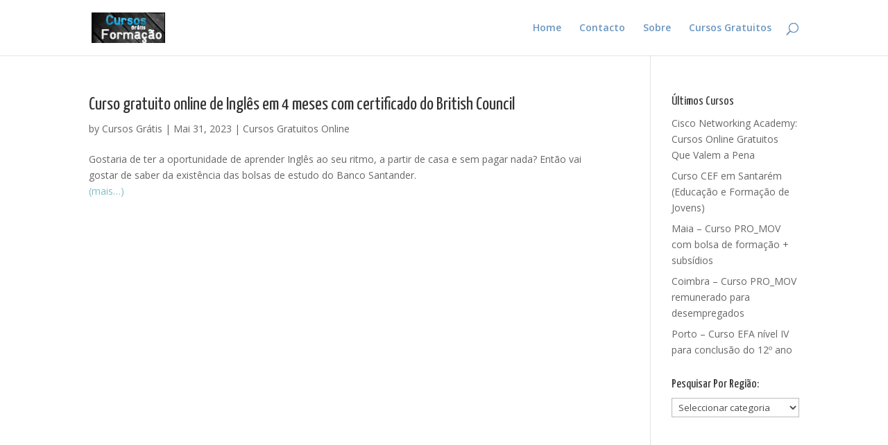

--- FILE ---
content_type: text/html; charset=UTF-8
request_url: http://cursosformacaogratis.com/tag/curso-de-ingles-beca-santander/
body_size: 8506
content:
<!DOCTYPE html>
<html lang="pt-PT">
<head>
	<meta charset="UTF-8" />
<meta http-equiv="X-UA-Compatible" content="IE=edge">
	<link rel="pingback" href="http://cursosformacaogratis.com/xmlrpc.php" />

	<script type="text/javascript">
		document.documentElement.className = 'js';
	</script>

	<script>var et_site_url='http://cursosformacaogratis.com';var et_post_id='0';function et_core_page_resource_fallback(a,b){"undefined"===typeof b&&(b=a.sheet.cssRules&&0===a.sheet.cssRules.length);b&&(a.onerror=null,a.onload=null,a.href?a.href=et_site_url+"/?et_core_page_resource="+a.id+et_post_id:a.src&&(a.src=et_site_url+"/?et_core_page_resource="+a.id+et_post_id))}
</script><meta name='robots' content='index, follow, max-image-preview:large, max-snippet:-1, max-video-preview:-1' />

	<!-- This site is optimized with the Yoast SEO plugin v24.5 - https://yoast.com/wordpress/plugins/seo/ -->
	<title>curso de ingles beca santander Archives - Cursos Grátis 2026</title>
	<link rel="canonical" href="http://cursosformacaogratis.com/tag/curso-de-ingles-beca-santander/" />
	<meta property="og:locale" content="pt_PT" />
	<meta property="og:type" content="article" />
	<meta property="og:title" content="curso de ingles beca santander Archives - Cursos Grátis 2026" />
	<meta property="og:url" content="http://cursosformacaogratis.com/tag/curso-de-ingles-beca-santander/" />
	<meta property="og:site_name" content="Cursos Grátis 2026" />
	<meta property="og:image" content="http://cursosformacaogratis.com/wp-content/uploads/2022/02/cursosgratis336280.jpg" />
	<meta property="og:image:width" content="336" />
	<meta property="og:image:height" content="280" />
	<meta property="og:image:type" content="image/jpeg" />
	<meta name="twitter:card" content="summary_large_image" />
	<script type="application/ld+json" class="yoast-schema-graph">{"@context":"https://schema.org","@graph":[{"@type":"CollectionPage","@id":"http://cursosformacaogratis.com/tag/curso-de-ingles-beca-santander/","url":"http://cursosformacaogratis.com/tag/curso-de-ingles-beca-santander/","name":"curso de ingles beca santander Archives - Cursos Grátis 2026","isPartOf":{"@id":"https://cursosformacaogratis.com/#website"},"breadcrumb":{"@id":"http://cursosformacaogratis.com/tag/curso-de-ingles-beca-santander/#breadcrumb"},"inLanguage":"pt-PT"},{"@type":"BreadcrumbList","@id":"http://cursosformacaogratis.com/tag/curso-de-ingles-beca-santander/#breadcrumb","itemListElement":[{"@type":"ListItem","position":1,"name":"Início","item":"https://cursosformacaogratis.com/"},{"@type":"ListItem","position":2,"name":"curso de ingles beca santander"}]},{"@type":"WebSite","@id":"https://cursosformacaogratis.com/#website","url":"https://cursosformacaogratis.com/","name":"Cursos Grátis 2026","description":"Portugal","potentialAction":[{"@type":"SearchAction","target":{"@type":"EntryPoint","urlTemplate":"https://cursosformacaogratis.com/?s={search_term_string}"},"query-input":{"@type":"PropertyValueSpecification","valueRequired":true,"valueName":"search_term_string"}}],"inLanguage":"pt-PT"}]}</script>
	<!-- / Yoast SEO plugin. -->


<link rel='dns-prefetch' href='//fonts.googleapis.com' />
<link rel="alternate" type="application/rss+xml" title="Cursos Grátis 2026 &raquo; Feed" href="http://cursosformacaogratis.com/feed/" />
<link rel="alternate" type="application/rss+xml" title="Cursos Grátis 2026 &raquo; Feed de comentários" href="http://cursosformacaogratis.com/comments/feed/" />
<link rel="alternate" type="application/rss+xml" title="Feed de etiquetas Cursos Grátis 2026 &raquo; curso de ingles beca santander" href="http://cursosformacaogratis.com/tag/curso-de-ingles-beca-santander/feed/" />
<script type="text/javascript">
/* <![CDATA[ */
window._wpemojiSettings = {"baseUrl":"https:\/\/s.w.org\/images\/core\/emoji\/15.0.3\/72x72\/","ext":".png","svgUrl":"https:\/\/s.w.org\/images\/core\/emoji\/15.0.3\/svg\/","svgExt":".svg","source":{"concatemoji":"http:\/\/cursosformacaogratis.com\/wp-includes\/js\/wp-emoji-release.min.js?ver=6.5.7"}};
/*! This file is auto-generated */
!function(i,n){var o,s,e;function c(e){try{var t={supportTests:e,timestamp:(new Date).valueOf()};sessionStorage.setItem(o,JSON.stringify(t))}catch(e){}}function p(e,t,n){e.clearRect(0,0,e.canvas.width,e.canvas.height),e.fillText(t,0,0);var t=new Uint32Array(e.getImageData(0,0,e.canvas.width,e.canvas.height).data),r=(e.clearRect(0,0,e.canvas.width,e.canvas.height),e.fillText(n,0,0),new Uint32Array(e.getImageData(0,0,e.canvas.width,e.canvas.height).data));return t.every(function(e,t){return e===r[t]})}function u(e,t,n){switch(t){case"flag":return n(e,"\ud83c\udff3\ufe0f\u200d\u26a7\ufe0f","\ud83c\udff3\ufe0f\u200b\u26a7\ufe0f")?!1:!n(e,"\ud83c\uddfa\ud83c\uddf3","\ud83c\uddfa\u200b\ud83c\uddf3")&&!n(e,"\ud83c\udff4\udb40\udc67\udb40\udc62\udb40\udc65\udb40\udc6e\udb40\udc67\udb40\udc7f","\ud83c\udff4\u200b\udb40\udc67\u200b\udb40\udc62\u200b\udb40\udc65\u200b\udb40\udc6e\u200b\udb40\udc67\u200b\udb40\udc7f");case"emoji":return!n(e,"\ud83d\udc26\u200d\u2b1b","\ud83d\udc26\u200b\u2b1b")}return!1}function f(e,t,n){var r="undefined"!=typeof WorkerGlobalScope&&self instanceof WorkerGlobalScope?new OffscreenCanvas(300,150):i.createElement("canvas"),a=r.getContext("2d",{willReadFrequently:!0}),o=(a.textBaseline="top",a.font="600 32px Arial",{});return e.forEach(function(e){o[e]=t(a,e,n)}),o}function t(e){var t=i.createElement("script");t.src=e,t.defer=!0,i.head.appendChild(t)}"undefined"!=typeof Promise&&(o="wpEmojiSettingsSupports",s=["flag","emoji"],n.supports={everything:!0,everythingExceptFlag:!0},e=new Promise(function(e){i.addEventListener("DOMContentLoaded",e,{once:!0})}),new Promise(function(t){var n=function(){try{var e=JSON.parse(sessionStorage.getItem(o));if("object"==typeof e&&"number"==typeof e.timestamp&&(new Date).valueOf()<e.timestamp+604800&&"object"==typeof e.supportTests)return e.supportTests}catch(e){}return null}();if(!n){if("undefined"!=typeof Worker&&"undefined"!=typeof OffscreenCanvas&&"undefined"!=typeof URL&&URL.createObjectURL&&"undefined"!=typeof Blob)try{var e="postMessage("+f.toString()+"("+[JSON.stringify(s),u.toString(),p.toString()].join(",")+"));",r=new Blob([e],{type:"text/javascript"}),a=new Worker(URL.createObjectURL(r),{name:"wpTestEmojiSupports"});return void(a.onmessage=function(e){c(n=e.data),a.terminate(),t(n)})}catch(e){}c(n=f(s,u,p))}t(n)}).then(function(e){for(var t in e)n.supports[t]=e[t],n.supports.everything=n.supports.everything&&n.supports[t],"flag"!==t&&(n.supports.everythingExceptFlag=n.supports.everythingExceptFlag&&n.supports[t]);n.supports.everythingExceptFlag=n.supports.everythingExceptFlag&&!n.supports.flag,n.DOMReady=!1,n.readyCallback=function(){n.DOMReady=!0}}).then(function(){return e}).then(function(){var e;n.supports.everything||(n.readyCallback(),(e=n.source||{}).concatemoji?t(e.concatemoji):e.wpemoji&&e.twemoji&&(t(e.twemoji),t(e.wpemoji)))}))}((window,document),window._wpemojiSettings);
/* ]]> */
</script>
<meta content="Divi v.3.19.17" name="generator"/><style id='wp-emoji-styles-inline-css' type='text/css'>

	img.wp-smiley, img.emoji {
		display: inline !important;
		border: none !important;
		box-shadow: none !important;
		height: 1em !important;
		width: 1em !important;
		margin: 0 0.07em !important;
		vertical-align: -0.1em !important;
		background: none !important;
		padding: 0 !important;
	}
</style>
<link rel='stylesheet' id='wp-block-library-css' href='http://cursosformacaogratis.com/wp-includes/css/dist/block-library/style.min.css?ver=6.5.7' type='text/css' media='all' />
<style id='classic-theme-styles-inline-css' type='text/css'>
/*! This file is auto-generated */
.wp-block-button__link{color:#fff;background-color:#32373c;border-radius:9999px;box-shadow:none;text-decoration:none;padding:calc(.667em + 2px) calc(1.333em + 2px);font-size:1.125em}.wp-block-file__button{background:#32373c;color:#fff;text-decoration:none}
</style>
<style id='global-styles-inline-css' type='text/css'>
body{--wp--preset--color--black: #000000;--wp--preset--color--cyan-bluish-gray: #abb8c3;--wp--preset--color--white: #ffffff;--wp--preset--color--pale-pink: #f78da7;--wp--preset--color--vivid-red: #cf2e2e;--wp--preset--color--luminous-vivid-orange: #ff6900;--wp--preset--color--luminous-vivid-amber: #fcb900;--wp--preset--color--light-green-cyan: #7bdcb5;--wp--preset--color--vivid-green-cyan: #00d084;--wp--preset--color--pale-cyan-blue: #8ed1fc;--wp--preset--color--vivid-cyan-blue: #0693e3;--wp--preset--color--vivid-purple: #9b51e0;--wp--preset--gradient--vivid-cyan-blue-to-vivid-purple: linear-gradient(135deg,rgba(6,147,227,1) 0%,rgb(155,81,224) 100%);--wp--preset--gradient--light-green-cyan-to-vivid-green-cyan: linear-gradient(135deg,rgb(122,220,180) 0%,rgb(0,208,130) 100%);--wp--preset--gradient--luminous-vivid-amber-to-luminous-vivid-orange: linear-gradient(135deg,rgba(252,185,0,1) 0%,rgba(255,105,0,1) 100%);--wp--preset--gradient--luminous-vivid-orange-to-vivid-red: linear-gradient(135deg,rgba(255,105,0,1) 0%,rgb(207,46,46) 100%);--wp--preset--gradient--very-light-gray-to-cyan-bluish-gray: linear-gradient(135deg,rgb(238,238,238) 0%,rgb(169,184,195) 100%);--wp--preset--gradient--cool-to-warm-spectrum: linear-gradient(135deg,rgb(74,234,220) 0%,rgb(151,120,209) 20%,rgb(207,42,186) 40%,rgb(238,44,130) 60%,rgb(251,105,98) 80%,rgb(254,248,76) 100%);--wp--preset--gradient--blush-light-purple: linear-gradient(135deg,rgb(255,206,236) 0%,rgb(152,150,240) 100%);--wp--preset--gradient--blush-bordeaux: linear-gradient(135deg,rgb(254,205,165) 0%,rgb(254,45,45) 50%,rgb(107,0,62) 100%);--wp--preset--gradient--luminous-dusk: linear-gradient(135deg,rgb(255,203,112) 0%,rgb(199,81,192) 50%,rgb(65,88,208) 100%);--wp--preset--gradient--pale-ocean: linear-gradient(135deg,rgb(255,245,203) 0%,rgb(182,227,212) 50%,rgb(51,167,181) 100%);--wp--preset--gradient--electric-grass: linear-gradient(135deg,rgb(202,248,128) 0%,rgb(113,206,126) 100%);--wp--preset--gradient--midnight: linear-gradient(135deg,rgb(2,3,129) 0%,rgb(40,116,252) 100%);--wp--preset--font-size--small: 13px;--wp--preset--font-size--medium: 20px;--wp--preset--font-size--large: 36px;--wp--preset--font-size--x-large: 42px;--wp--preset--spacing--20: 0.44rem;--wp--preset--spacing--30: 0.67rem;--wp--preset--spacing--40: 1rem;--wp--preset--spacing--50: 1.5rem;--wp--preset--spacing--60: 2.25rem;--wp--preset--spacing--70: 3.38rem;--wp--preset--spacing--80: 5.06rem;--wp--preset--shadow--natural: 6px 6px 9px rgba(0, 0, 0, 0.2);--wp--preset--shadow--deep: 12px 12px 50px rgba(0, 0, 0, 0.4);--wp--preset--shadow--sharp: 6px 6px 0px rgba(0, 0, 0, 0.2);--wp--preset--shadow--outlined: 6px 6px 0px -3px rgba(255, 255, 255, 1), 6px 6px rgba(0, 0, 0, 1);--wp--preset--shadow--crisp: 6px 6px 0px rgba(0, 0, 0, 1);}:where(.is-layout-flex){gap: 0.5em;}:where(.is-layout-grid){gap: 0.5em;}body .is-layout-flex{display: flex;}body .is-layout-flex{flex-wrap: wrap;align-items: center;}body .is-layout-flex > *{margin: 0;}body .is-layout-grid{display: grid;}body .is-layout-grid > *{margin: 0;}:where(.wp-block-columns.is-layout-flex){gap: 2em;}:where(.wp-block-columns.is-layout-grid){gap: 2em;}:where(.wp-block-post-template.is-layout-flex){gap: 1.25em;}:where(.wp-block-post-template.is-layout-grid){gap: 1.25em;}.has-black-color{color: var(--wp--preset--color--black) !important;}.has-cyan-bluish-gray-color{color: var(--wp--preset--color--cyan-bluish-gray) !important;}.has-white-color{color: var(--wp--preset--color--white) !important;}.has-pale-pink-color{color: var(--wp--preset--color--pale-pink) !important;}.has-vivid-red-color{color: var(--wp--preset--color--vivid-red) !important;}.has-luminous-vivid-orange-color{color: var(--wp--preset--color--luminous-vivid-orange) !important;}.has-luminous-vivid-amber-color{color: var(--wp--preset--color--luminous-vivid-amber) !important;}.has-light-green-cyan-color{color: var(--wp--preset--color--light-green-cyan) !important;}.has-vivid-green-cyan-color{color: var(--wp--preset--color--vivid-green-cyan) !important;}.has-pale-cyan-blue-color{color: var(--wp--preset--color--pale-cyan-blue) !important;}.has-vivid-cyan-blue-color{color: var(--wp--preset--color--vivid-cyan-blue) !important;}.has-vivid-purple-color{color: var(--wp--preset--color--vivid-purple) !important;}.has-black-background-color{background-color: var(--wp--preset--color--black) !important;}.has-cyan-bluish-gray-background-color{background-color: var(--wp--preset--color--cyan-bluish-gray) !important;}.has-white-background-color{background-color: var(--wp--preset--color--white) !important;}.has-pale-pink-background-color{background-color: var(--wp--preset--color--pale-pink) !important;}.has-vivid-red-background-color{background-color: var(--wp--preset--color--vivid-red) !important;}.has-luminous-vivid-orange-background-color{background-color: var(--wp--preset--color--luminous-vivid-orange) !important;}.has-luminous-vivid-amber-background-color{background-color: var(--wp--preset--color--luminous-vivid-amber) !important;}.has-light-green-cyan-background-color{background-color: var(--wp--preset--color--light-green-cyan) !important;}.has-vivid-green-cyan-background-color{background-color: var(--wp--preset--color--vivid-green-cyan) !important;}.has-pale-cyan-blue-background-color{background-color: var(--wp--preset--color--pale-cyan-blue) !important;}.has-vivid-cyan-blue-background-color{background-color: var(--wp--preset--color--vivid-cyan-blue) !important;}.has-vivid-purple-background-color{background-color: var(--wp--preset--color--vivid-purple) !important;}.has-black-border-color{border-color: var(--wp--preset--color--black) !important;}.has-cyan-bluish-gray-border-color{border-color: var(--wp--preset--color--cyan-bluish-gray) !important;}.has-white-border-color{border-color: var(--wp--preset--color--white) !important;}.has-pale-pink-border-color{border-color: var(--wp--preset--color--pale-pink) !important;}.has-vivid-red-border-color{border-color: var(--wp--preset--color--vivid-red) !important;}.has-luminous-vivid-orange-border-color{border-color: var(--wp--preset--color--luminous-vivid-orange) !important;}.has-luminous-vivid-amber-border-color{border-color: var(--wp--preset--color--luminous-vivid-amber) !important;}.has-light-green-cyan-border-color{border-color: var(--wp--preset--color--light-green-cyan) !important;}.has-vivid-green-cyan-border-color{border-color: var(--wp--preset--color--vivid-green-cyan) !important;}.has-pale-cyan-blue-border-color{border-color: var(--wp--preset--color--pale-cyan-blue) !important;}.has-vivid-cyan-blue-border-color{border-color: var(--wp--preset--color--vivid-cyan-blue) !important;}.has-vivid-purple-border-color{border-color: var(--wp--preset--color--vivid-purple) !important;}.has-vivid-cyan-blue-to-vivid-purple-gradient-background{background: var(--wp--preset--gradient--vivid-cyan-blue-to-vivid-purple) !important;}.has-light-green-cyan-to-vivid-green-cyan-gradient-background{background: var(--wp--preset--gradient--light-green-cyan-to-vivid-green-cyan) !important;}.has-luminous-vivid-amber-to-luminous-vivid-orange-gradient-background{background: var(--wp--preset--gradient--luminous-vivid-amber-to-luminous-vivid-orange) !important;}.has-luminous-vivid-orange-to-vivid-red-gradient-background{background: var(--wp--preset--gradient--luminous-vivid-orange-to-vivid-red) !important;}.has-very-light-gray-to-cyan-bluish-gray-gradient-background{background: var(--wp--preset--gradient--very-light-gray-to-cyan-bluish-gray) !important;}.has-cool-to-warm-spectrum-gradient-background{background: var(--wp--preset--gradient--cool-to-warm-spectrum) !important;}.has-blush-light-purple-gradient-background{background: var(--wp--preset--gradient--blush-light-purple) !important;}.has-blush-bordeaux-gradient-background{background: var(--wp--preset--gradient--blush-bordeaux) !important;}.has-luminous-dusk-gradient-background{background: var(--wp--preset--gradient--luminous-dusk) !important;}.has-pale-ocean-gradient-background{background: var(--wp--preset--gradient--pale-ocean) !important;}.has-electric-grass-gradient-background{background: var(--wp--preset--gradient--electric-grass) !important;}.has-midnight-gradient-background{background: var(--wp--preset--gradient--midnight) !important;}.has-small-font-size{font-size: var(--wp--preset--font-size--small) !important;}.has-medium-font-size{font-size: var(--wp--preset--font-size--medium) !important;}.has-large-font-size{font-size: var(--wp--preset--font-size--large) !important;}.has-x-large-font-size{font-size: var(--wp--preset--font-size--x-large) !important;}
.wp-block-navigation a:where(:not(.wp-element-button)){color: inherit;}
:where(.wp-block-post-template.is-layout-flex){gap: 1.25em;}:where(.wp-block-post-template.is-layout-grid){gap: 1.25em;}
:where(.wp-block-columns.is-layout-flex){gap: 2em;}:where(.wp-block-columns.is-layout-grid){gap: 2em;}
.wp-block-pullquote{font-size: 1.5em;line-height: 1.6;}
</style>
<link rel='stylesheet' id='divi-fonts-css' href='http://fonts.googleapis.com/css?family=Open+Sans:300italic,400italic,600italic,700italic,800italic,400,300,600,700,800&#038;subset=latin,latin-ext' type='text/css' media='all' />
<link rel='stylesheet' id='divi-style-css' href='http://cursosformacaogratis.com/wp-content/themes/Divi/style.css?ver=3.19.17' type='text/css' media='all' />
<link rel='stylesheet' id='dashicons-css' href='http://cursosformacaogratis.com/wp-includes/css/dashicons.min.css?ver=6.5.7' type='text/css' media='all' />
<script type="text/javascript" src="http://cursosformacaogratis.com/wp-includes/js/jquery/jquery.min.js?ver=3.7.1" id="jquery-core-js"></script>
<script type="text/javascript" src="http://cursosformacaogratis.com/wp-includes/js/jquery/jquery-migrate.min.js?ver=3.4.1" id="jquery-migrate-js"></script>
<link rel="https://api.w.org/" href="http://cursosformacaogratis.com/wp-json/" /><link rel="alternate" type="application/json" href="http://cursosformacaogratis.com/wp-json/wp/v2/tags/8128" /><link rel="EditURI" type="application/rsd+xml" title="RSD" href="http://cursosformacaogratis.com/xmlrpc.php?rsd" />
<meta name="generator" content="WordPress 6.5.7" />
<link rel="preload" href="http://cursosformacaogratis.com/wp-content/plugins/bloom/core/admin/fonts/modules.ttf" as="font" crossorigin="anonymous"><meta name="viewport" content="width=device-width, initial-scale=1.0, maximum-scale=1.0, user-scalable=0" /><script async src="https://pagead2.googlesyndication.com/pagead/js/adsbygoogle.js?client=ca-pub-0048436478986956" crossorigin="anonymous"></script>

<meta name="monetag" content="698c0b8349ab592f096f041cbbf2201f">

<!-- Google tag (gtag.js) -->
<script async src="https://www.googletagmanager.com/gtag/js?id=G-ZW0VJB5JJX"></script>
<script>
  window.dataLayer = window.dataLayer || [];
  function gtag(){dataLayer.push(arguments);}
  gtag('js', new Date());

  gtag('config', 'G-ZW0VJB5JJX');
</script><link rel="stylesheet" id="et-divi-customizer-global-cached-inline-styles" href="http://cursosformacaogratis.com/wp-content/et-cache/global/et-divi-customizer-global-1768215656046.min.css" onerror="et_core_page_resource_fallback(this, true)" onload="et_core_page_resource_fallback(this)" /></head>
<body class="archive tag tag-curso-de-ingles-beca-santander tag-8128 et_bloom et_pb_button_helper_class et_fixed_nav et_show_nav et_cover_background et_pb_gutter osx et_pb_gutters3 et_primary_nav_dropdown_animation_fade et_secondary_nav_dropdown_animation_fade et_pb_footer_columns4 et_header_style_left et_right_sidebar et_divi_theme et-db et_minified_js et_minified_css">
	<div id="page-container">

	
	
			<header id="main-header" data-height-onload="66">
			<div class="container clearfix et_menu_container">
							<div class="logo_container">
					<span class="logo_helper"></span>
					<a href="http://cursosformacaogratis.com/">
						<img src="http://cursosformacaogratis.com/wp-content/uploads/2022/02/cursosgratislogotipo.png" alt="Cursos Grátis 2026" id="logo" data-height-percentage="54" />
					</a>
				</div>
							<div id="et-top-navigation" data-height="66" data-fixed-height="40">
											<nav id="top-menu-nav">
													<ul id="top-menu" class="nav">
																	<li ><a href="http://cursosformacaogratis.com/">Home</a></li>
								
								<li class="page_item page-item-8 page_item_has_children"><a href="http://cursosformacaogratis.com/contacto/">Contacto</a>
<ul class='children'>
	<li class="page_item page-item-4774"><a href="http://cursosformacaogratis.com/contacto/politica-de-privacidade/">Política de Privacidade</a></li>
</ul>
</li>
<li class="page_item page-item-2"><a href="http://cursosformacaogratis.com/sobre/">Sobre</a></li>
									<li class="cat-item cat-item-1"><a href="http://cursosformacaogratis.com/category/cursos-gratis/">Cursos Gratuitos</a>
<ul class='children'>
	<li class="cat-item cat-item-997"><a href="http://cursosformacaogratis.com/category/cursos-gratis/cursos-braga/">Cursos Gratuitos Braga</a>
</li>
	<li class="cat-item cat-item-939"><a href="http://cursosformacaogratis.com/category/cursos-gratis/cursos-coimbra/">Cursos Gratuitos Coimbra</a>
</li>
	<li class="cat-item cat-item-8055"><a href="http://cursosformacaogratis.com/category/cursos-gratis/cursos-gratuitos-iefp/">Cursos Gratuitos IEFP</a>
</li>
	<li class="cat-item cat-item-677"><a href="http://cursosformacaogratis.com/category/cursos-gratis/cursos-lisboa/">Cursos Gratuitos Lisboa</a>
</li>
	<li class="cat-item cat-item-8048"><a href="http://cursosformacaogratis.com/category/cursos-gratis/cursos-gratuitos-online/">Cursos Gratuitos Online</a>
</li>
	<li class="cat-item cat-item-662"><a href="http://cursosformacaogratis.com/category/cursos-gratis/cursos-porto/">Cursos Gratuitos Porto</a>
</li>
	<li class="cat-item cat-item-8057"><a href="http://cursosformacaogratis.com/category/cursos-gratis/cursos-gratuitos-zona-centro/">Cursos Gratuitos Zona Centro</a>
</li>
	<li class="cat-item cat-item-8056"><a href="http://cursosformacaogratis.com/category/cursos-gratis/cursos-gratuitos-zona-norte/">Cursos Gratuitos Zona Norte</a>
</li>
</ul>
</li>
							</ul>
												</nav>
					
					
					
										<div id="et_top_search">
						<span id="et_search_icon"></span>
					</div>
					
					<div id="et_mobile_nav_menu">
				<div class="mobile_nav closed">
					<span class="select_page">Select Page</span>
					<span class="mobile_menu_bar mobile_menu_bar_toggle"></span>
				</div>
			</div>				</div> <!-- #et-top-navigation -->
			</div> <!-- .container -->
			<div class="et_search_outer">
				<div class="container et_search_form_container">
					<form role="search" method="get" class="et-search-form" action="http://cursosformacaogratis.com/">
					<input type="search" class="et-search-field" placeholder="Search &hellip;" value="" name="s" title="Search for:" />					</form>
					<span class="et_close_search_field"></span>
				</div>
			</div>
		</header> <!-- #main-header -->
			<div id="et-main-area">
	
<div id="main-content">
	<div class="container">
		<div id="content-area" class="clearfix">
			<div id="left-area">
		
					<article id="post-8298" class="et_pb_post post-8298 post type-post status-publish format-standard hentry category-cursos-gratuitos-online tag-aprenda-ingles-online tag-aprenda-ingles-sozinho tag-aprender-ingles-em-4-meses tag-curso-de-ingles-beca-santander tag-curso-de-ingles-em-4-meses tag-curso-de-ingles-santander-2023 tag-curso-de-ingles-santander-british-council tag-curso-de-ingles-santander-gratuito">

				
															<h2 class="entry-title"><a href="http://cursosformacaogratis.com/curso-gratuito-online-de-ingles-em-4-meses/">Curso gratuito online de Inglês em 4 meses com certificado do British Council</a></h2>
					
					<p class="post-meta"> by <span class="author vcard"><a href="http://cursosformacaogratis.com/author/admin/" title="Posts by Cursos Grátis" rel="author">Cursos Grátis</a></span> | <span class="published">Mai 31, 2023</span> | <a href="http://cursosformacaogratis.com/category/cursos-gratis/cursos-gratuitos-online/" rel="category tag">Cursos Gratuitos Online</a></p>
<p>Gostaria de ter a oportunidade de aprender Inglês ao seu ritmo, a partir de casa e sem pagar nada? Então vai gostar de saber da existência das bolsas de estudo do Banco Santander.</p>



 <a href="http://cursosformacaogratis.com/curso-gratuito-online-de-ingles-em-4-meses/#more-8298" class="more-link"><span aria-label="Continue a ler Curso gratuito online de Inglês em 4 meses com certificado do British Council">(mais&hellip;)</span></a>				
					</article> <!-- .et_pb_post -->
			<div class="pagination clearfix">
	<div class="alignleft"></div>
	<div class="alignright"></div>
</div>			</div> <!-- #left-area -->

				<div id="sidebar">
		
		<div id="recent-posts-3" class="et_pb_widget widget_recent_entries">
		<h4 class="widgettitle">Últimos Cursos</h4>
		<ul>
											<li>
					<a href="http://cursosformacaogratis.com/cisco-networking-academy-cursos-online-gratuitos-que-valem-a-pena/">Cisco Networking Academy: Cursos Online Gratuitos Que Valem a Pena</a>
									</li>
											<li>
					<a href="http://cursosformacaogratis.com/curso-cef-em-santarem-educacao-e-formacao-de-jovens/">Curso CEF em Santarém (Educação e Formação de Jovens)</a>
									</li>
											<li>
					<a href="http://cursosformacaogratis.com/maia-curso-pro_mov-com-bolsa-de-formacao/">Maia &#8211; Curso PRO_MOV com bolsa de formação + subsídios</a>
									</li>
											<li>
					<a href="http://cursosformacaogratis.com/coimbra-curso-pro_mov-remunerado-para-desempregados/">Coimbra &#8211; Curso PRO_MOV remunerado para desempregados</a>
									</li>
											<li>
					<a href="http://cursosformacaogratis.com/porto-curso-efa-nivel-iv-para-conclusao-do-12o-ano/">Porto &#8211; Curso EFA nível IV para conclusão do 12º ano</a>
									</li>
					</ul>

		</div> <!-- end .et_pb_widget --><div id="categories-3" class="et_pb_widget widget_categories"><h4 class="widgettitle">Pesquisar Por Região:</h4><form action="http://cursosformacaogratis.com" method="get"><label class="screen-reader-text" for="cat">Pesquisar Por Região:</label><select  name='cat' id='cat' class='postform'>
	<option value='-1'>Seleccionar categoria</option>
	<option class="level-0" value="1">Cursos Gratuitos</option>
	<option class="level-1" value="997">&nbsp;&nbsp;&nbsp;Cursos Gratuitos Braga</option>
	<option class="level-1" value="939">&nbsp;&nbsp;&nbsp;Cursos Gratuitos Coimbra</option>
	<option class="level-1" value="8055">&nbsp;&nbsp;&nbsp;Cursos Gratuitos IEFP</option>
	<option class="level-1" value="677">&nbsp;&nbsp;&nbsp;Cursos Gratuitos Lisboa</option>
	<option class="level-1" value="8048">&nbsp;&nbsp;&nbsp;Cursos Gratuitos Online</option>
	<option class="level-1" value="662">&nbsp;&nbsp;&nbsp;Cursos Gratuitos Porto</option>
	<option class="level-1" value="8057">&nbsp;&nbsp;&nbsp;Cursos Gratuitos Zona Centro</option>
	<option class="level-1" value="8056">&nbsp;&nbsp;&nbsp;Cursos Gratuitos Zona Norte</option>
</select>
</form><script type="text/javascript">
/* <![CDATA[ */

(function() {
	var dropdown = document.getElementById( "cat" );
	function onCatChange() {
		if ( dropdown.options[ dropdown.selectedIndex ].value > 0 ) {
			dropdown.parentNode.submit();
		}
	}
	dropdown.onchange = onCatChange;
})();

/* ]]> */
</script>
</div> <!-- end .et_pb_widget -->	</div> <!-- end #sidebar -->
		</div> <!-- #content-area -->
	</div> <!-- .container -->
</div> <!-- #main-content -->


			<footer id="main-footer">
				
<div class="container">
    <div id="footer-widgets" class="clearfix">
		<div class="footer-widget"><div id="pages-3" class="fwidget et_pb_widget widget_pages"><h4 class="title">Informações</h4>
			<ul>
				<li class="page_item page-item-8 page_item_has_children"><a href="http://cursosformacaogratis.com/contacto/">Contacto</a>
<ul class='children'>
	<li class="page_item page-item-4774"><a href="http://cursosformacaogratis.com/contacto/politica-de-privacidade/">Política de Privacidade</a></li>
</ul>
</li>
<li class="page_item page-item-2"><a href="http://cursosformacaogratis.com/sobre/">Sobre</a></li>
			</ul>

			</div> <!-- end .fwidget --></div> <!-- end .footer-widget --><div class="footer-widget"></div> <!-- end .footer-widget --><div class="footer-widget"></div> <!-- end .footer-widget --><div class="footer-widget"></div> <!-- end .footer-widget -->    </div> <!-- #footer-widgets -->
</div>    <!-- .container -->

		
				<div id="footer-bottom">
					<div class="container clearfix">
				<ul class="et-social-icons">

	<li class="et-social-icon et-social-facebook">
		<a href="http://www.facebook.com/cursosgratisportugal" class="icon">
			<span>Facebook</span>
		</a>
	</li>

</ul><div id="footer-info"><p> Designed by <a href="http://www.elegantthemes.com/affiliates/idevaffiliate.php?id=4189" title="Premium WordPress Themes">Elegant Themes</a> | Powered by <a href="http://www.wordpress.org">WordPress</a></p></div>					</div>	<!-- .container -->
				</div>
			</footer> <!-- #main-footer -->
		</div> <!-- #et-main-area -->


	</div> <!-- #page-container -->

		<script type="text/javascript">
			</script>
	<script type="text/javascript">

  var _gaq = _gaq || [];
  _gaq.push(['_setAccount', 'UA-9406799-26']);
  _gaq.push(['_trackPageview']);

  (function() {
    var ga = document.createElement('script'); ga.type = 'text/javascript'; ga.async = true;
    ga.src = ('https:' == document.location.protocol ? 'https://ssl' : 'http://www') + '.google-analytics.com/ga.js';
    var s = document.getElementsByTagName('script')[0]; s.parentNode.insertBefore(ga, s);
  })();

</script><link rel='stylesheet' id='et-builder-googlefonts-css' href='http://fonts.googleapis.com/css?family=Yanone+Kaffeesatz:200,300,regular,700&#038;subset=latin,latin-ext' type='text/css' media='all' />
<script type="text/javascript" id="divi-custom-script-js-extra">
/* <![CDATA[ */
var DIVI = {"item_count":"%d Item","items_count":"%d Items"};
var et_shortcodes_strings = {"previous":"Previous","next":"Next"};
var et_pb_custom = {"ajaxurl":"http:\/\/cursosformacaogratis.com\/wp-admin\/admin-ajax.php","images_uri":"http:\/\/cursosformacaogratis.com\/wp-content\/themes\/Divi\/images","builder_images_uri":"http:\/\/cursosformacaogratis.com\/wp-content\/themes\/Divi\/includes\/builder\/images","et_frontend_nonce":"6c30fe044b","subscription_failed":"Please, check the fields below to make sure you entered the correct information.","et_ab_log_nonce":"f28a01f8eb","fill_message":"Please, fill in the following fields:","contact_error_message":"Please, fix the following errors:","invalid":"Invalid email","captcha":"Captcha","prev":"Prev","previous":"Previous","next":"Next","wrong_captcha":"You entered the wrong number in captcha.","ignore_waypoints":"no","is_divi_theme_used":"1","widget_search_selector":".widget_search","is_ab_testing_active":"","page_id":"8298","unique_test_id":"","ab_bounce_rate":"5","is_cache_plugin_active":"no","is_shortcode_tracking":"","tinymce_uri":""};
var et_pb_box_shadow_elements = [];
/* ]]> */
</script>
<script type="text/javascript" src="http://cursosformacaogratis.com/wp-content/themes/Divi/js/custom.min.js?ver=3.19.17" id="divi-custom-script-js"></script>
<script type="text/javascript" src="http://cursosformacaogratis.com/wp-content/plugins/bloom/core/admin/js/common.js?ver=4.9.3" id="et-core-common-js"></script>
</body>
</html>


--- FILE ---
content_type: text/html; charset=utf-8
request_url: https://www.google.com/recaptcha/api2/aframe
body_size: 265
content:
<!DOCTYPE HTML><html><head><meta http-equiv="content-type" content="text/html; charset=UTF-8"></head><body><script nonce="xurYFRxsJ82ceabqqd_eBg">/** Anti-fraud and anti-abuse applications only. See google.com/recaptcha */ try{var clients={'sodar':'https://pagead2.googlesyndication.com/pagead/sodar?'};window.addEventListener("message",function(a){try{if(a.source===window.parent){var b=JSON.parse(a.data);var c=clients[b['id']];if(c){var d=document.createElement('img');d.src=c+b['params']+'&rc='+(localStorage.getItem("rc::a")?sessionStorage.getItem("rc::b"):"");window.document.body.appendChild(d);sessionStorage.setItem("rc::e",parseInt(sessionStorage.getItem("rc::e")||0)+1);localStorage.setItem("rc::h",'1768689642434');}}}catch(b){}});window.parent.postMessage("_grecaptcha_ready", "*");}catch(b){}</script></body></html>